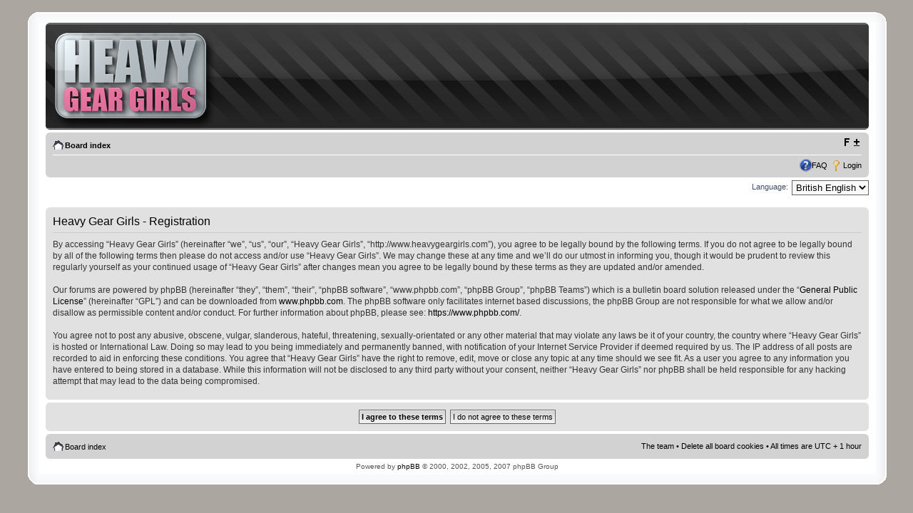

--- FILE ---
content_type: text/html; charset=UTF-8
request_url: http://heavygeargirls.com/ucp.php?mode=register&sid=e9c89360db72f3a34fcec17e4c683745
body_size: 4443
content:
<!DOCTYPE html PUBLIC "-//W3C//DTD XHTML 1.0 Strict//EN" "http://www.w3.org/TR/xhtml1/DTD/xhtml1-strict.dtd">
<html xmlns="http://www.w3.org/1999/xhtml" dir="ltr" lang="en-gb" xml:lang="en-gb">
<head>
<meta http-equiv="content-type" content="text/html; charset=UTF-8" />
<meta http-equiv="content-style-type" content="text/css" />
<meta http-equiv="content-language" content="en-gb" />
<meta http-equiv="imagetoolbar" content="no" />
<meta name="resource-type" content="document" />
<meta name="distribution" content="global" />
<meta name="copyright" content="2007 - 2010 Marc Alexander" />
<meta name="keywords" content="" />
<meta name="description" content="" />
<meta http-equiv="X-UA-Compatible" content="IE=EmulateIE7" />

<title>Heavy Gear Girls &bull; User Control Panel &bull; Register</title>



<!--
	phpBB style name: proFormell
	Based on style:   prosilver, Formell (Joomla Style)
	Original author:  Tom Beddard ( http://www.subBlue.com/ )
	Modified by:  	  Marc Alexander
	
	NOTE: This page was generated by phpBB, the free open-source bulletin board package.
	      The phpBB Group is not responsible for the content of this page and forum. For more information
	      about phpBB please visit http://www.phpbb.com
-->

<script type="text/javascript">
// <![CDATA[
	var jump_page = 'Enter the page number you wish to go to:';
	var on_page = '';
	var per_page = '';
	var base_url = '';
	var style_cookie = 'phpBBstyle';
	var style_cookie_settings = '; path=/; domain=www.heavygeargirls.com';
	var onload_functions = new Array();
	var onunload_functions = new Array();

	

	/**
	* Find a member
	*/
	function find_username(url)
	{
		popup(url, 760, 570, '_usersearch');
		return false;
	}

	/**
	* New function for handling multiple calls to window.onload and window.unload by pentapenguin
	*/
	window.onload = function()
	{
		for (var i = 0; i < onload_functions.length; i++)
		{
			eval(onload_functions[i]);
		}
	}

	window.onunload = function()
	{
		for (var i = 0; i < onunload_functions.length; i++)
		{
			eval(onunload_functions[i]);
		}
	}

// ]]>
</script>
<script type="text/javascript" src="./styles/proFormell/template/styleswitcher.js"></script>
<script type="text/javascript" src="./styles/proFormell/template/forum_fn.js"></script>

<link href="./styles/proFormell/theme/print.css" rel="stylesheet" type="text/css" media="print" title="printonly" />
<link href="./style.php?id=6&amp;lang=en&amp;sid=e5acaa82ec9af3df8530870ea895b40c" rel="stylesheet" type="text/css" media="screen, projection" />

<!--[if lt IE 7]>
<script type="text/javascript">
// <![CDATA[
// Universal transparent-PNG enabler for MSIE/Win 5.5+
// http://dsandler.org
// From original code: http://www.youngpup.net/?request=/snippets/sleight.xml
// and background-image code: http://www.allinthehead.com/retro/69
// also:
//  * use sizingMethod=crop to avoid scaling PNGs (who would do such a thing?)
//  * only do this once, to make it compatible with CSS rollovers

if (navigator.platform == "Win32" && navigator.appName == "Microsoft Internet Explorer" && window.attachEvent) {
	window.attachEvent("onload", enableAlphaImages);
}

function enableAlphaImages(){
	var rslt = navigator.appVersion.match(/MSIE (\d+\.\d+)/, '');
	var itsAllGood = (rslt != null && Number(rslt[1]) >= 5.5);
	if (itsAllGood) {
		for (var i=0; i<document.all.length; i++){
			var obj = document.all[i];
			var bg = obj.currentStyle.backgroundImage;
			var img = document.images[i];
			if (bg && bg.match(/\.png/i) != null) {
				var img = bg.substring(5,bg.length-2);
				var offset = obj.style["background-position"];
				obj.style.filter =
				"progid:DXImageTransform.Microsoft.AlphaImageLoader(src='"+img+"', sizingMethod='crop')";
				obj.style.backgroundImage = "url('./styles/proFormell/theme/images/blank.gif')";
				//obj.style["background-position"] = offset; // reapply
			} else if (img && img.src.match(/\.png$/i) != null) {
				var src = img.src;
				img.style.width = img.width + "px";
				img.style.height = img.height + "px";
				img.style.filter =
				"progid:DXImageTransform.Microsoft.AlphaImageLoader(src='"+src+"', sizingMethod='crop')"
				img.src = "./styles/proFormell/theme/images/blank.gif";
			}

		}
	}
}
// ]]>
</script>
<![endif]-->

<link href="./styles/proFormell/theme/normal.css" rel="stylesheet" type="text/css" title="A" />
<link href="./styles/proFormell/theme/medium.css" rel="alternate stylesheet" type="text/css" title="A+" />
<link href="./styles/proFormell/theme/large.css" rel="alternate stylesheet" type="text/css" title="A++" />



</head>

<body id="phpbb" class="section-ucp ltr">
<!--- box border START -->
<div id="box">
<div class="top-left"></div><div class="top-center"></div><div class="top-right"></div>
<div id="left-border">
<div id="right-border">

<!--- box border END -->
<div class="inside">
 <div class="notopgap">
<div id="wrap">
	<a id="top" name="top" accesskey="t"></a>
	<div id="page-header">
		<div class="headerbar">
			<div class="inner"><span class="corners-top"><span></span></span>
			<div style="height: 140px ;">
			<div id="site-description">
				<div class="header-pad"><a href="./index.php?sid=e5acaa82ec9af3df8530870ea895b40c" title="Board index" id="logo"><img src="./styles/proFormell/imageset/hgg3DLOGO.png" alt="" title="" /></a></div>
			
				<p class="site-desc"></p>
				<p class="skiplink"><a href="#start_here">Skip to content</a></p>
			</div>

		
    </div>

			<span class="corners-bottom"><span></span></span></div>
		</div>
		<div class="navbar">
			<div class="inner"><span class="corners-top"><span></span></span>

			<ul class="linklist navlinks">
				<li class="icon-home"><a href="./index.php?sid=e5acaa82ec9af3df8530870ea895b40c" accesskey="h">Board index</a> </li>

				<li class="rightside"><a href="#" onclick="fontsizeup(); return false;" onkeypress="return fontsizeup(event);" class="fontsize" title="Change font size">Change font size</a></li>

				
			</ul>

			

			<ul class="linklist rightside">
				<li class="icon-faq"><a href="./faq.php?sid=e5acaa82ec9af3df8530870ea895b40c" title="Frequently Asked Questions">FAQ</a></li>
				
				
					<li class="icon-logout"><a href="./ucp.php?mode=login&amp;sid=e5acaa82ec9af3df8530870ea895b40c" title="Login" accesskey="x">Login</a></li>
				
			</ul>

			<span class="corners-bottom"><span></span></span></div>
		</div>
	</div>

	<a name="start_here"></a>
	<div id="page-body">
		
		
<script type="text/javascript">
// <![CDATA[
	/**
	* Change language
	*/
	function change_language(lang_iso)
	{
		document.forms['register'].change_lang.value = lang_iso;
		document.forms['register'].submit();
	}

// ]]>
</script>

	<form method="post" action="./ucp.php?mode=register&amp;sid=e5acaa82ec9af3df8530870ea895b40c" id="register">
		<p class="rightside">
			<label for="lang">Language:</label><select name="lang" id="lang" onchange="change_language(this.value); return false;" title="Language"><option value="en" selected="selected">British English</option><option value="de_x_sie">Deutsch (Sie)</option></select>
			<input type="hidden" name="change_lang" value="" />

		</p>
	</form>

	<div class="clear"></div>



	<form method="post" action="./ucp.php?mode=register&amp;sid=e5acaa82ec9af3df8530870ea895b40c" id="agreement">

	<div class="panel">
		<div class="inner"><span class="corners-top"><span></span></span>
		<div class="content">
			<h2>Heavy Gear Girls - Registration</h2>
			<p>By accessing “Heavy Gear Girls” (hereinafter “we”, “us”, “our”, “Heavy Gear Girls”, “http://www.heavygeargirls.com”), you agree to be legally bound by the following terms. If you do not agree to be legally bound by all of the following terms then please do not access and/or use “Heavy Gear Girls”. We may change these at any time and we’ll do our utmost in informing you, though it would be prudent to review this regularly yourself as your continued usage of “Heavy Gear Girls” after changes mean you agree to be legally bound by these terms as they are updated and/or amended.<br />
	<br />
	Our forums are powered by phpBB (hereinafter “they”, “them”, “their”, “phpBB software”, “www.phpbb.com”, “phpBB Group”, “phpBB Teams”) which is a bulletin board solution released under the “<a href="http://opensource.org/licenses/gpl-license.php">General Public License</a>” (hereinafter “GPL”) and can be downloaded from <a href="https://www.phpbb.com/">www.phpbb.com</a>. The phpBB software only facilitates internet based discussions, the phpBB Group are not responsible for what we allow and/or disallow as permissible content and/or conduct. For further information about phpBB, please see: <a href="https://www.phpbb.com/">https://www.phpbb.com/</a>.<br />
	<br />
	You agree not to post any abusive, obscene, vulgar, slanderous, hateful, threatening, sexually-orientated or any other material that may violate any laws be it of your country, the country where “Heavy Gear Girls” is hosted or International Law. Doing so may lead to you being immediately and permanently banned, with notification of your Internet Service Provider if deemed required by us. The IP address of all posts are recorded to aid in enforcing these conditions. You agree that “Heavy Gear Girls” have the right to remove, edit, move or close any topic at any time should we see fit. As a user you agree to any information you have entered to being stored in a database. While this information will not be disclosed to any third party without your consent, neither “Heavy Gear Girls” nor phpBB shall be held responsible for any hacking attempt that may lead to the data being compromised.
	</p>
		</div>
		<span class="corners-bottom"><span></span></span></div>
	</div>

	<div class="panel">
		<div class="inner"><span class="corners-top"><span></span></span>
		<fieldset class="submit-buttons">
			
			<input type="submit" name="agreed" id="agreed" value="I agree to these terms" class="button1" />&nbsp;
			<input type="submit" name="not_agreed" value="I do not agree to these terms" class="button2" />
			
			<input type="hidden" name="change_lang" value="" />

			<input type="hidden" name="creation_time" value="1769647984" />
<input type="hidden" name="form_token" value="61a2a0de3f95914d4d5ed47217c7bc2ca1d10aed" />

		</fieldset>
		<span class="corners-bottom"><span></span></span></div>
	</div>
	</form>

</div>

<div id="page-footer">

	<div class="navbar">
		<div class="inner"><span class="corners-top"><span></span></span>

		<ul class="linklist">
			<li class="icon-home"><a href="./index.php?sid=e5acaa82ec9af3df8530870ea895b40c" accesskey="h">Board index</a></li>
				
			<li class="rightside"><a href="./memberlist.php?mode=leaders&amp;sid=e5acaa82ec9af3df8530870ea895b40c">The team</a> &bull; <a href="./ucp.php?mode=delete_cookies&amp;sid=e5acaa82ec9af3df8530870ea895b40c">Delete all board cookies</a> &bull; All times are UTC + 1 hour </li>
		</ul>

		<span class="corners-bottom"><span></span></span></div>
	</div>
	
<!--
	We request you retain the full copyright notice below including the link to www.phpbb.com.
	This not only gives respect to the large amount of time given freely by the developers
	but also helps build interest, traffic and use of phpBB3. If you (honestly) cannot retain
	the full copyright we ask you at least leave in place the "Powered by phpBB" line, with
	"phpBB" linked to www.phpbb.com. If you refuse to include even this then support on our
	forums may be affected.

	The phpBB Group : 2006
//-->
	<div class="copyright">Powered by <a href="http://www.phpbb.com/">phpBB</a> &copy; 2000, 2002, 2005, 2007 phpBB Group
		
	</div>
</div>

</div>

<div>
	<a id="bottom" name="bottom" accesskey="z"></a>
	
	</div>
	</div>
<div class="nobottomgap"></div>
</div>
<!--- end of box border -->
</div></div>
<!-- -->
<div class="bottom-left"></div><div class="bottom-center"></div><div class="bottom-right"></div>
</div>
</body>
</html>